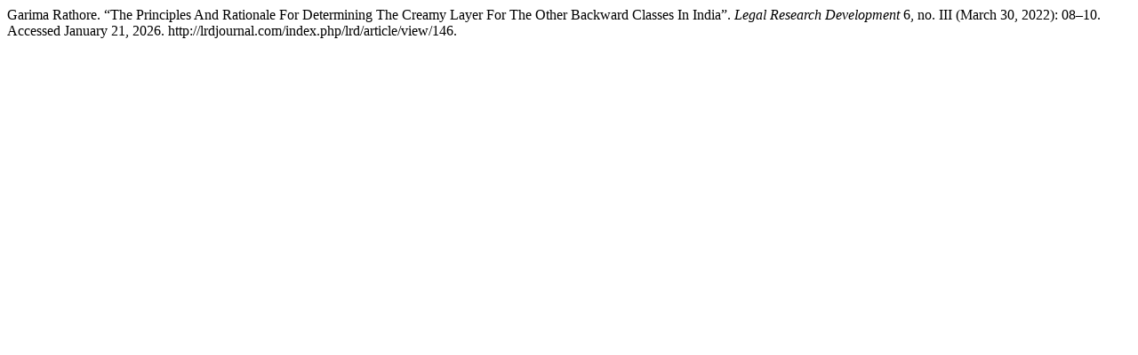

--- FILE ---
content_type: text/html; charset=UTF-8
request_url: http://lrdjournal.com/index.php/lrd/citationstylelanguage/get/turabian-fullnote-bibliography?submissionId=146&publicationId=146
body_size: 282
content:
<div class="csl-bib-body">
  <div class="csl-entry">Garima Rathore. “The Principles And Rationale For Determining The Creamy Layer For The Other Backward Classes In India”. <i>Legal Research Development</i> 6, no. III (March 30, 2022): 08–10. Accessed January 21, 2026. http://lrdjournal.com/index.php/lrd/article/view/146.</div>
</div>